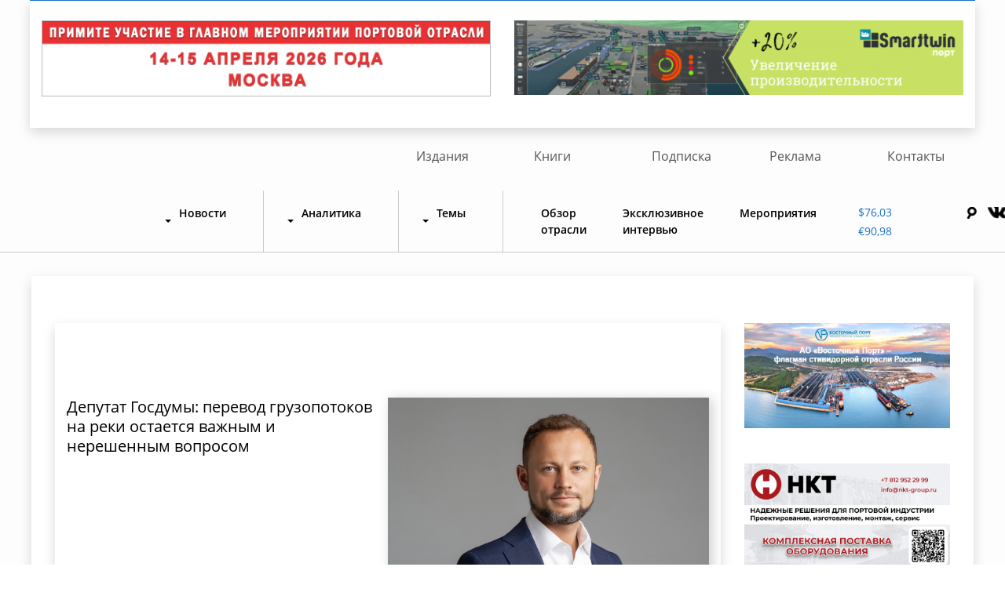

--- FILE ---
content_type: text/html; charset=UTF-8
request_url: https://morvesti.ru/news/index.php?ELEMENT_ID=8827
body_size: 7361
content:
<!DOCTYPE html>
<html lang="en">
<head>
<meta name="zen-verification" content="J2pYWcgXHdGs1ijuAsOQMQTu68mxvGBrCKSaRlqLVMVZY9avd9jWjbtk5GbncIrH" />
<!-- Yandex.Metrika counter -->
<script type="text/javascript" >
   (function(m,e,t,r,i,k,a){m[i]=m[i]||function(){(m[i].a=m[i].a||[]).push(arguments)};
   m[i].l=1*new Date();k=e.createElement(t),a=e.getElementsByTagName(t)[0],k.async=1,k.src=r,a.parentNode.insertBefore(k,a)})
   (window, document, "script", "https://mc.yandex.ru/metrika/tag.js", "ym");

   ym(57039643, "init", {
        clickmap:true,
        trackLinks:true,
        accurateTrackBounce:true,
        webvisor:true
   });
</script>
<noscript><div><img src="https://mc.yandex.ru/watch/57039643" style="position:absolute; left:-9999px;" alt="" /></div></noscript>
<!-- /Yandex.Metrika counter -->

<title>Лента новостей - Морские вести России</title>

<link href="/local/templates/new_news/components/bitrix/system.pagenavigation/show_inner/style.css?174476699733" type="text/css"  rel="stylesheet" />
<link href="/local/templates/new_news/css/normalize.css?17447669976393" type="text/css"  data-template-style="true"  rel="stylesheet" />
<link href="/local/templates/new_news/fonts/stylesheet.css?17447669972816" type="text/css"  data-template-style="true"  rel="stylesheet" />
<link href="/local/templates/new_news/fonts/OpenSans/stylesheet.css?17447669973647" type="text/css"  data-template-style="true"  rel="stylesheet" />
<link href="/local/templates/new_news/libs/bootstrap4/bootstrap.min.css?1744766997127349" type="text/css"  data-template-style="true"  rel="stylesheet" />
<link href="/local/templates/new_news/css/owl.carousel.min.css?17447669973356" type="text/css"  data-template-style="true"  rel="stylesheet" />
<link href="/local/templates/new_news/css/magnific-popup.css?17447669977302" type="text/css"  data-template-style="true"  rel="stylesheet" />
<link href="/local/templates/new_news/css/jquery-ui.min.css?174476699732076" type="text/css"  data-template-style="true"  rel="stylesheet" />
<link href="/local/templates/new_news/css/jquery-ui.theme.css?174476699718692" type="text/css"  data-template-style="true"  rel="stylesheet" />
<link href="/local/templates/new_news/css/style.css?175518622725627" type="text/css"  data-template-style="true"  rel="stylesheet" />
<link href="/local/templates/new_news/components/bitrix/menu/new-top/style.css?17447669964414" type="text/css"  data-template-style="true"  rel="stylesheet" />
<link href="/local/templates/new_news/styles.css?17545140471083" type="text/css"  data-template-style="true"  rel="stylesheet" />
<link href="/local/templates/new_news/template_styles.css?174476699724" type="text/css"  data-template-style="true"  rel="stylesheet" />
<script src="/local/templates/new_news/js/jquery-3.3.1.min.js?174476699786927"></script>
<script src="/local/templates/new_news/js/jquery-ui.min.js?1744766997253669"></script>
<script src="/local/templates/new_news/js/date-ru.js?17447669971382"></script>
<script src="/local/templates/new_news/libs/bootstrap4/popper.js?174476699784122"></script>
<script src="/local/templates/new_news/libs/bootstrap4/bootstrap.min.js?174476699750737"></script>
<script src="/local/templates/new_news/js/owl.carousel.min.js?174476699744348"></script>
<script src="/local/templates/new_news/js/owl.carousel2.thumbs.js?17447669977071"></script>
<script src="/local/templates/new_news/js/jquery.maskedinput.min.js?17447669974330"></script>
<script src="/local/templates/new_news/js/jquery.magnific-popup.min.js?174476699720219"></script>
<script src="/local/templates/new_news/js/script.js?17447669971917"></script>
<script src="/local/templates/new_news/components/bitrix/system.pagenavigation/show_inner/script.js?17447669971238"></script>
<script>var _ba = _ba || []; _ba.push(["aid", "7e8618d2be9d7a3eef3748dcbb9afc26"]); _ba.push(["host", "morvesti.ru"]); (function() {var ba = document.createElement("script"); ba.type = "text/javascript"; ba.async = true;ba.src = (document.location.protocol == "https:" ? "https://" : "http://") + "bitrix.info/ba.js";var s = document.getElementsByTagName("script")[0];s.parentNode.insertBefore(ba, s);})();</script>





<meta name="viewport" content="width=device-width, initial-scale=1.0">
<link rel="shortcut icon" href="/favicon.ico" type="image/x-icon">


<meta charset="utf-8">
	
</head>
<body>
	<div id="panel"></div>
	<div class="wrapper">
		<div class="container-fluid">
	<div class="row text-center justify-content-center" id="bx_1373509569_">
		<div class="col-md-11 p-0">
			<div class="row news-content justify-content-center news-rov-2">
<div class="col-md-6 col-12">
	<a href="/spez/1701/119313/?&erid=2SDnjcC1btb" target="_blank"> <img src="/fotobank/banner/2026/forum-2026.gif" style="border: 1px solid #BBBBBB"> </a>
</div>
				<div class="col-md-6 col-12">
 <a href="https://port.smarttwin.ru/?utm_source=morvesti&utm_medium=banner&utm_campaign=version2&utm_content=landing+page?&erid=2SDnjcykN9f" target="_blank"> <img src="/fotobank/banner/2021/smart-port.gif"> </a>
				</div>
			</div>
		</div>
	</div>
</div><br>				<section class="nav-sec">
			
<ul id="top-menu-2">


			<li><a href="/izdaniya" class="">Издания</a></li>
		




			<li><a href="/books/" class="">Книги</a></li>
		




			<li><a href="/podpiska/" class="">Подписка</a></li>
		




			<li><a href="/rek/" class="">Реклама</a></li>
		




			<li><a href="/contacts/" class="">Контакты</a></li>
		





</ul>


			<div class="container-fluid">
				<div class="row">
					<nav class="navbar navbar-expand-lg navbar-light">
						<a class="navbar-brand" href="/"><img src="/bitrix/templates/new_news/images/mvr-site.jpg" alt=""></a>					  	
					  	<button class="navbar-toggler" type="button" data-toggle="collapse" data-target="#navbarSupportedContent" aria-controls="navbarSupportedContent" aria-expanded="false" aria-label="Toggle navigation">
					    	<span class="navbar-toggler-icon"></span>
					  	</button>
						


						<div class="collapse navbar-collapse" id="navbarSupportedContent">
							    <ul class="navbar-nav mr-auto">

        
            
            
                                    <li class="nav-item dropdown">
                    <a href="/news/" id="navbarDropdown" role="button" data-toggle="dropdown"
                       aria-haspopup="false" aria-expanded="false"
                       class="nav-link dropdown-toggle root-item-selected">Новости</a>
                    <div class="dropdown-menu" aria-labelledby="navbarDropdown">
                
            
            
        
            
            

                                    <a class="dropdown-item" href="/news/1679/">Лента новостей</a>
                

            
            
        
            
            

                                    <a class="dropdown-item" href="/news/1683/">Российская экономика</a>
                

            
            
        
            
            

                                    <a class="dropdown-item" href="/news/1684/">Транспортная политика</a>
                

            
            
        
            
            

                                    <a class="dropdown-item" href="/news/1725/">Происшествия</a>
                

            
            
        
            
            

                                    <a class="dropdown-item" href="/news/1680/">Морские порты</a>
                

            
            
        
            
            

                                    <a class="dropdown-item" href="/news/1681/">Морской транспорт</a>
                

            
            
        
            
            

                                    <a class="dropdown-item" href="/news/1682/">Речной транспорт</a>
                

            
            
        
            
            

                                    <a class="dropdown-item" href="/news/1720/">Судостроение и судоремонт</a>
                

            
            
        
            
            

                                    <a class="dropdown-item" href="/news/1724/">Образование</a>
                

            
            
        
            
            

                                    <a class="dropdown-item" href="/news/1722/">ВМФ</a>
                

            
            
        
            
            

                                    <a class="dropdown-item" href="/news/1717/">Рыбный промысел</a>
                

            
            
        
            
            

                                    <a class="dropdown-item" href="/news/1678/">Ж/Д транспорт</a>
                

            
            
        
            
            

                                    <a class="dropdown-item" href="/news/1677/">Авто транспорт</a>
                

            
            
        
                            </div></li>            
            
                                    <li class="nav-item dropdown">
                    <a href="/analitika/" id="navbarDropdown" role="button" data-toggle="dropdown"
                       aria-haspopup="false" aria-expanded="false"
                       class="nav-link dropdown-toggle root-item">Аналитика</a>
                    <div class="dropdown-menu" aria-labelledby="navbarDropdown">
                
            
            
        
            
            

                                    <a class="dropdown-item" href="/analitika/1691/">Российская экономика</a>
                

            
            
        
            
            

                                    <a class="dropdown-item" href="/analitika/1692/">Транспортная политика</a>
                

            
            
        
            
            

                                    <a class="dropdown-item" href="/analitika/1688/">Морские порты</a>
                

            
            
        
            
            

                                    <a class="dropdown-item" href="/analitika/1689/">Морской транспорт</a>
                

            
            
        
            
            

                                    <a class="dropdown-item" href="/analitika/1690/">Речной транспорт</a>
                

            
            
        
            
            

                                    <a class="dropdown-item" href="/analitika/1687/">Ж/Д транспорт</a>
                

            
            
        
            
            

                                    <a class="dropdown-item" href="/analitika/1685/">Логистика</a>
                

            
            
        
                            </div></li>            
            
                                    <li class="nav-item dropdown">
                    <a href="/themes/" id="navbarDropdown" role="button" data-toggle="dropdown"
                       aria-haspopup="false" aria-expanded="false"
                       class="nav-link dropdown-toggle root-item">Темы</a>
                    <div class="dropdown-menu" aria-labelledby="navbarDropdown">
                
            
            
        
            
            

                                    <a class="dropdown-item" href="/themes/1696/">Образование </a>
                

            
            
        
            
            

                                    <a class="dropdown-item" href="/themes/1694/">Грузовая база</a>
                

            
            
        
            
            

                                    <a class="dropdown-item" href="/themes/1693/">Безопасность мореплавания</a>
                

            
            
        
            
            

                                    <a class="dropdown-item" href="/themes/1698/">Севморпуть</a>
                

            
            
        
            
            

                                    <a class="dropdown-item" href="/themes/1699/">Судостроение</a>
                

            
            
        
            
            

                                    <a class="dropdown-item" href="/themes/1700/">Таможня</a>
                

            
            
        
            
            

                                    <a class="dropdown-item" href="/themes/1697/">Пиратство</a>
                

            
            
        
            
            

                                    <a class="dropdown-item" href="/themes/1695/">Из истории флота</a>
                

            
            
        
                            </div></li>            
            

                                    <li class="nav-item"><a href="/obzor/"
                                            class="nav-link right-links"
                                            title="">Обзор отрасли</a>
                    </li>
                

            
            
        
            
            

                                    <li class="nav-item"><a href="/exclusive/"
                                            class="nav-link right-links"
                                            title="">Эксклюзивное интервью</a>
                    </li>
                

            
            
        
            
            

                                    <li class="nav-item"><a href="/spez/1701/"
                                            class="nav-link right-links"
                                            title="">Мероприятия</a>
                    </li>
                

            
            
        
        
    </ul>
    <div class="menu-clear-left"></div>
						    
						    <div class="col-md-3 ml-auto">
						    	<div class="row">
						    		
						    		<div class="head-course col-md-5 col-5">

						    			
						    									    		
							    	
						    			<a href="#" class="head-course-dollar">$76,03</a>
<a href="#" class="head-course-euro">€90,98</a>
							    		
							    	</div>
									<div class="search" style="display: none;">
					    				<form action="/search/">
					    					<input id="title-search-input" class="search__input" type="text" name="q" value="">
					    					<input type="submit" class="search__button" value="Поиск">
					    				</form>
					    			</div>
									<div class="head-socials col-md-7 col-7">
							    		
							    		<a href="#" id="search_button">
<img src="/local/templates/new_news/images/search-icon.png" alt="">
</a>										<a href="https://vk.com/morvesti"><img src="/local/templates/new_news/images/icon-1.png" alt=""></a>
<a href="https://zen.yandex.ru/morvesti"><img src="/local/templates/new_news/images/icon-zen.png" alt=""></a>
<a href="https://t.me/morvestirussia"><img src="/local/templates/new_news/images/icon-tg.png" alt=""></a>							    		
							    	</div>
						    	</div>
						    </div>
						</div>
					</nav>
				</div>
			</div>
		</section>

    					
				<section class="main">
					<div class="container-fluid" style="padding: 0;">
						<div class="row justify-content-center">
							<div class="col-md-11 m-auto">
								<div class="row">
									<div class="col-md-12">
										<div class="row main-block staticpage">
											<h1 class="main-title"></h1>
					




		
<section class="main">
			<div class="container-fluid">
				<div class="row justify-content-center">
					<div class="col-md-12 m-auto">
						<div class="row">
							<div class="col-md-9 col-12">
							

							
								<div class="main-block rubricpage">
									<h1 class="main-title"></h1>
									<div class="rubric-list">
													<div class="main-block-in main-item rubric-text-inner"  id="bx_3218110189_120219">
												<div class="main-item-left">
													<div class="main-item-title">
														<a href="/news/1677/120219/">Депутат Госдумы: перевод грузопотоков на реки остается важным и нерешенным вопросом</a>
													</div>
													<div class="main-dots">
																												<p class="today"><span></span>29.01.2026</p>
																																																								<p class="flot"><span></span> Лента новостей </p>
																																										
													</div>
												</div>
												<div class="main-item-right">
													<a href="/news/1677/120219/"><img src="/upload/iblock/5ac/qybh2p44fv1gohf04fckvsn2bclr9oz6/NyGl3b_aAYdKxthSw9kYTt4ncPWleea4zsWSJZ4HKKld7vdPlE4ahFQUtE3ZZI2YqC73nBJ9PtXB_F5qenWvmyMR.jpg" alt=""></a>
												</div>
											</div>
				<div class="main-block-in main-item rubric-text-inner"  id="bx_3218110189_120218">
												<div class="main-item-left">
													<div class="main-item-title">
														<a href="/news/1679/120218/">Операция по спасению сухогруза Caspian Shiva вблизи порта Махачкала успешно завершена</a>
													</div>
													<div class="main-dots">
																												<p class="today"><span></span>29.01.2026</p>
																																																								<p class="flot"><span></span> Лента новостей </p>
																																										
													</div>
												</div>
												<div class="main-item-right">
													<a href="/news/1679/120218/"><img src="/upload/iblock/f7e/pee4g5dk8mle268wc0e02e5kcywy3x7d/52262.png" alt=""></a>
												</div>
											</div>
				<div class="main-block-in main-item rubric-text-inner"  id="bx_3218110189_120217">
												<div class="main-item-left">
													<div class="main-item-title">
														<a href="/news/1678/120217/">РЖД твердо намерены обеспечить рост погрузки на 1,4% по итогам года</a>
													</div>
													<div class="main-dots">
																												<p class="today"><span></span>29.01.2026</p>
																																																								<p class="flot"><span></span> Лента новостей </p>
																																										
													</div>
												</div>
												<div class="main-item-right">
													<a href="/news/1678/120217/"><img src="/upload/iblock/b4d/1z4aqz7c0gn48h39umgsvz9a1ka7onak/4d870efb_b1a9_4cd0_bc43_fe3dcecf72ce.jpg" alt=""></a>
												</div>
											</div>
				<div class="rubric-text rubric-text-inner"  id="bx_3218110189_120216">
		<a href="/news/1679/120216/">29.01.2026 — FESCO увеличила объем морских контейнерных перевозок между Китаем, Индией и Петербургом в 2025 году на 12%</a>
	</div>
				<div class="rubric-text rubric-text-inner"  id="bx_3218110189_120213">
		<a href="/news/1679/120213/">29.01.2026 — «Газпром» предупредил Европу о проигрыше конкуренции за СПГ внутреннему рынку США</a>
	</div>
				<div class="rubric-text rubric-text-inner"  id="bx_3218110189_120212">
		<a href="/news/1679/120212/">29.01.2026 — Проект восстановления глубоководных обитаемых аппаратов «Мир» нашел партнеров</a>
	</div>
				<div class="rubric-text rubric-text-inner"  id="bx_3218110189_120211">
		<a href="/news/1679/120211/">29.01.2026 — Строящийся авианосец ВМС США «Джон Ф. Кеннеди» отправили на морские испытания</a>
	</div>
				<div class="rubric-text rubric-text-inner"  id="bx_3218110189_120202">
		<a href="/news/1679/120202/">29.01.2026 — На Камчатке возбудили уголовное дело по факту драки на промысловом судне</a>
	</div>
				<div class="rubric-text rubric-text-inner"  id="bx_3218110189_120207">
		<a href="/news/1679/120207/">29.01.2026 — Глава Кубани заявил о готовности наращивать экспорт агропродукции в Турцию</a>
	</div>
				<div class="main-block-in main-item rubric-text-inner"  id="bx_3218110189_120215">
												<div class="main-item-left">
													<div class="main-item-title">
														<a href="/news/1679/120215/">Сухогруз Caspian Shiva получил пробоину и сел на мель близ Махачкалы</a>
													</div>
													<div class="main-dots">
																												<p class="today"><span></span>29.01.2026</p>
																																																								<p class="flot"><span></span> Лента новостей </p>
																																										
													</div>
												</div>
												<div class="main-item-right">
													<a href="/news/1679/120215/"><img src="/upload/iblock/7e9/7x0gux468xnylbsmcx499mwrbn0p0dxg/52262.png" alt=""></a>
												</div>
											</div>
				<div class="rubric-text rubric-text-inner"  id="bx_3218110189_120206">
		<a href="/news/1679/120206/">29.01.2026 — Российский коксующийся уголь подорожал на 4,5–12% с начала года</a>
	</div>
				<div class="rubric-text rubric-text-inner"  id="bx_3218110189_120195">
		<a href="/news/1679/120195/">29.01.2026 — Экс-владельца ОАО «Порт Пермь» просят приговорить к 9 годам колонии</a>
	</div>
				<div class="rubric-text rubric-text-inner"  id="bx_3218110189_120204">
		<a href="/news/1679/120204/">29.01.2026 — Бывший советский теплоход стал казармой для датских военных в Гренландии</a>
	</div>
				<div class="rubric-text rubric-text-inner"  id="bx_3218110189_120203">
		<a href="/news/1679/120203/">29.01.2026 — США планирует вернуть Венесуэле один из захваченных танкеров - СМИ</a>
	</div>
				<div class="main-block-in main-item rubric-text-inner"  id="bx_3218110189_120214">
												<div class="main-item-left">
													<div class="main-item-title">
														<a href="/news/1679/120214/">Port Favor рассчитывает принимать до 14 млн тонн удобрений для экспорта в 2028 году</a>
													</div>
													<div class="main-dots">
																												<p class="today"><span></span>29.01.2026</p>
																																																								<p class="flot"><span></span> Лента новостей </p>
																																										
													</div>
												</div>
												<div class="main-item-right">
													<a href="/news/1679/120214/"><img src="/upload/iblock/311/jt9i5l02p5ljg85n3qpve590te8ehm4h/photo_5465211928885005388_y.jpg" alt=""></a>
												</div>
											</div>
				<div class="rubric-text rubric-text-inner"  id="bx_3218110189_120210">
		<a href="/news/1679/120210/">29.01.2026 — ЗАО «СММ» поставило портальный кран «Аист» угольному терминалу в Находке  </a>
	</div>
				<div class="rubric-text rubric-text-inner"  id="bx_3218110189_120201">
		<a href="/news/1679/120201/">29.01.2026 — В Тольятти оценили потенциальную мощность речного порта в 12 тыс. ДФЭ в год</a>
	</div>
				<div class="rubric-text rubric-text-inner"  id="bx_3218110189_120200">
		<a href="/news/1679/120200/">29.01.2026 — Выборгский ССЗ привлечет от 5,7 до 14 млрд руб. за счет допэмиссии</a>
	</div>
				<div class="rubric-text rubric-text-inner"  id="bx_3218110189_120199">
		<a href="/news/1679/120199/">29.01.2026 — В I чтении принят законопроект о полномочиях Минпромторга по регулированию работы центров поддержки экспорта</a>
	</div>
				<div class="main-block-in main-item rubric-text-inner"  id="bx_3218110189_120209">
												<div class="main-item-left">
													<div class="main-item-title">
														<a href="/news/1679/120209/">Администрации морских портов Азовского и Каспийского морей присоединят к ФГБУ «АМП Черного моря»</a>
													</div>
													<div class="main-dots">
																												<p class="today"><span></span>29.01.2026</p>
																																																								<p class="flot"><span></span> Лента новостей </p>
																																										
													</div>
												</div>
												<div class="main-item-right">
													<a href="/news/1679/120209/"><img src="/upload/iblock/46a/6uy3hsqcogabt2ome92xreylvwjh4rem/photo_2023_09_14_13_55_29_6502e78227dc0.jpg" alt=""></a>
												</div>
											</div>
	</div>
									<!--'start_frame_cache_sbEmYq'-->

                   <div class="news-links">
                                            <div class="download-yet">
                                                <a class="load_more_inner"  data-url="/news/index.php?ELEMENT_ID=8827&PAGEN_1=2">Загрузить еще</a>
                                            </div>
                                                                
                                    </div>

       



    
<!--'end_frame_cache_sbEmYq'-->																	
								</div>
							

							
			




								

										</div>
<div class="col-md-3 col-12">
								

 		
<div class="main-pic">

<div class="main-pic-in"  id="bx_651765591_81908">
<a href="https://www.vostport.ru/?&erid=2SDnjdG1EMz" target="_blank" ><img src="/fotobank/banner/2025/vostochnyport.jpg" alt="Восточный Порт"></a>
</div>
<div class="main-pic-in"  id="bx_651765591_81908">
<a href="https://nkt-group.ru/?&erid=2SDnjetzCFP" target="_blank" ><img src="/fotobank/banner/2025/nkt.gif" alt="ООО «НКТ»"></a>
</div>
<div class="main-pic-in"  id="bx_651765591_81908">
<a href="https://mac.tpprf.ru/ru/news/MAC-95-i589076/?&erid=2SDnjdQi5KB" target="_blank" ><img src="/fotobank/banner/2025/mak95.gif" alt="Морская арбитражная комиссия при Торгово-промышленной палате Российской Федерации "></a>
</div>
<div class="main-pic-in"  id="bx_651765591_81908">
<a href="https://www.npoakonit.ru/?&erid=2SDnjeWjhgG" target="_blank" ><img src="/fotobank/banner/2025/npo-akonit.gif" alt="НПО «Аконит»"></a>
</div>
<div class="main-pic-in"  id="bx_651765591_81908">
	<a href="/podpiska/" target="_blank" ><img src="/fotobank/banner/2025/podpiska26.gif" alt="Подписка 2026"></a>
</div>





<div class="main-pic-in"  id="bx_651765591_81908">
	<img src="/fotobank/banner/2021/vak.gif" alt="Вакансии в издательстве">
</div>

<div class="main-pic-in"  id="bx_651765591_81908">
	<a href="/izdaniya/tdr/pravila_priema.php" target="_blank" ><img src="/fotobank/banner/2024/tdr-2024.gif" alt="Журнал Транспортное дело России"></a>
</div>	

<div class="main-pic-in"  id="bx_651765591_81908">
	<a href="https://t.me/morvestirussia" target="_blank" ><img src="/fotobank/banner/2022/mvr-tg.gif" alt="Морвести в ТГ"></a>
</div>	

</div>
<style>
	@media screen and (max-width: 600px){
		.main-pic>div{
			width: 100%;
			display: block;
		}
		.main .main-pic .main-pic-in{
			padding: 0;
		}
		.main-pic{
			flex-wrap: wrap;
		}
	}
</style>							</div>
							
							<div class="col-md-9 filter-col">
								<div class="filter-blockrubric">
									<div class="filter-left">
										<p>Подобрать новости за дату</p>
	
										<input type="text" id="datepicker">
									</div>
									<div class="filter-right">
										<div class="show-link">
											<a id="set_date" href="#">Показать</a>
										</div>
										<div class="reset-link">
											<a href="#" id="reset_date">Сбросить</a>
										</div>
									</div>
								</div>
							</div>
						
							<div class="col-md-3 col-12">
								
							</div>
							
						</div>
					</div>
				</div>
			</div>
		</section>











            </div>
        </div>
        </div>
        </div>
        </div>
        </div>
        </section>


    <footer>
    <div class="container-fluid">
        <div class="row">
            <div class="col-md-12 p-0">
                <div class="ftr-block">
                    <div class="row">
                        <div class="col-md-1"></div>
                        <div class="col-md-2  ftr-col">
                            <div class="ftr-rubrik">
                                <p class="ftr-rubrik-title">Рубрики</p>                                
<div class="ftr-rubrik-link">

			<a href="/news/" class="selected">Лента новостей</a>
		
			<a href="/analitika/">Аналитика</a>
		
			<a href="/themes/">Темы</a>
		
			<a href="/obzor/">Обзор отрасли</a>
		
			<a href="/exclusive/">Эксклюзивное интервью</a>
		
			<a href="/spez/1701/">Мероприятия</a>
		

</div>

                            </div>
                        </div>
                        <div class="col-md-2  ftr-col">
                            <div class="ftr-partners">
                                <p class="ftr-partners-title">Партнерам</p>

                                
<div class="ftr-rubrik-link">

			<a href="/rek/">Реклама</a>
		
			<a href="/izdaniya/">Наши издания</a>
		
			<a href="/books/">Книги</a>
		

</div>

                            </div>
                        </div>
                        <div class="col-md-2  ftr-col">
                            <div class="ftr-edition">
                                <p class="ftr-edition-title">Редакция</p>                                
<div class="ftr-rubrik-link">

			<a href="/contacts/">Контакты</a>
		
			<a href="/podpiska/">Подписка</a>
		

</div>

                            </div>
                        </div>

                        <div class="col-md-3 ml-auto">
                            <div class="ftr-right">
                                <div class="ftr-socials">
                                    <div class="social-items">
	<a href="https://vk.com/morvesti"><img src="/local/templates/new_news/images/icon-1.png" alt=""></a>
<a href="https://zen.yandex.ru/morvesti"><img src="/local/templates/new_news/images/icon-zen.png" alt=""></a>
<a href="https://t.me/morvestirussia"><img src="/local/templates/new_news/images/icon-tg.png" alt=""></a>
</div>
                                    <div class="top">
                                        <a href="#javascript:" id="return-to-top">Наверх</a>
                                    </div>
                                </div>
                                <div class="ftr-copy">
                                    <p>Свидетельство о регистрации СМИ серия Эл № ФС77-75510 от 19.04.2019 г.</p>


                                </div>
                            </div>
                        </div>
                    </div>
                    <p></p>

                    <div class="row">
                        <div class="col-md-1"></div>
                        <div class="col-md-11  ftr-col">
                            <div class="main-title-text inner">
                                <p>Контент – размещенные на сайте MORVESTI.RU тексты, фотографии, аудиовизуальные
                                    произведения, аудиоматериалы, иные результаты интеллектуальной деятельности,
                                    средства индивидуализации, информация; обладателем информации и/или правообладателем
                                    которых является «Морские вести России» или третьи лица. </br>
                                    Любое использование Контента без получения предварительного письменного разрешения
                                    правообладателя Контента запрещено, кроме установленных действующим
                                    законодательством Российской Федерации случаев. </p>
                                <p>Мнение редакции может не совпадать с мнением авторов.</p>
                            </div>
                        </div>
                    </div>
                </div>

                <div class="ftr-end">
                    <p>Дизайн и разработка <a href="https://stk-promo.ru/" target="_blank">СТК-Промо</a></p>


                </div>
            </div>
        </div>
    </div>
</footer>
</div>


</body>
</html>

--- FILE ---
content_type: application/javascript; charset=utf-8
request_url: https://www.cbr-xml-daily.ru/daily_json.js
body_size: 1950
content:
{"Date":"2026-01-30T11:30:00+03:00","PreviousDate":"2026-01-29T11:30:00+03:00","PreviousURL":"\/\/www.cbr-xml-daily.ru\/archive\/2026\/01\/29\/daily_json.js","Timestamp":"2026-01-29T20:00:00+03:00","Valute":{"AUD":{"ID":"R01010","NumCode":"036","CharCode":"AUD","Nominal":1,"Name":"Австралийский доллар","Value":53.9094,"Previous":53.333},"AZN":{"ID":"R01020A","NumCode":"944","CharCode":"AZN","Nominal":1,"Name":"Азербайджанский манат","Value":44.7206,"Previous":44.8625},"DZD":{"ID":"R01030","NumCode":"012","CharCode":"DZD","Nominal":100,"Name":"Алжирских динаров","Value":58.885,"Previous":59.0557},"GBP":{"ID":"R01035","NumCode":"826","CharCode":"GBP","Nominal":1,"Name":"Фунт стерлингов","Value":104.8386,"Previous":104.8737},"AMD":{"ID":"R01060","NumCode":"051","CharCode":"AMD","Nominal":100,"Name":"Армянских драмов","Value":20.0541,"Previous":20.1304},"BHD":{"ID":"R01080","NumCode":"048","CharCode":"BHD","Nominal":1,"Name":"Бахрейнский динар","Value":202.1507,"Previous":202.7918},"BYN":{"ID":"R01090B","NumCode":"933","CharCode":"BYN","Nominal":1,"Name":"Белорусский рубль","Value":26.6792,"Previous":26.7526},"BOB":{"ID":"R01105","NumCode":"068","CharCode":"BOB","Nominal":1,"Name":"Боливиано","Value":11.0022,"Previous":11.0371},"BRL":{"ID":"R01115","NumCode":"986","CharCode":"BRL","Nominal":1,"Name":"Бразильский реал","Value":14.6668,"Previous":14.5577},"HUF":{"ID":"R01135","NumCode":"348","CharCode":"HUF","Nominal":100,"Name":"Форинтов","Value":23.8211,"Previous":24.0496},"VND":{"ID":"R01150","NumCode":"704","CharCode":"VND","Nominal":10000,"Name":"Донгов","Value":30.3094,"Previous":30.3995},"HKD":{"ID":"R01200","NumCode":"344","CharCode":"HKD","Nominal":10,"Name":"Гонконгских долларов","Value":97.5807,"Previous":97.9278},"GEL":{"ID":"R01210","NumCode":"981","CharCode":"GEL","Nominal":1,"Name":"Лари","Value":28.2338,"Previous":28.3181},"DKK":{"ID":"R01215","NumCode":"208","CharCode":"DKK","Nominal":1,"Name":"Датская крона","Value":12.1919,"Previous":12.1829},"AED":{"ID":"R01230","NumCode":"784","CharCode":"AED","Nominal":1,"Name":"Дирхам ОАЭ","Value":20.7012,"Previous":20.7668},"USD":{"ID":"R01235","NumCode":"840","CharCode":"USD","Nominal":1,"Name":"Доллар США","Value":76.0251,"Previous":76.2662},"EUR":{"ID":"R01239","NumCode":"978","CharCode":"EUR","Nominal":1,"Name":"Евро","Value":90.9751,"Previous":91.2988},"EGP":{"ID":"R01240","NumCode":"818","CharCode":"EGP","Nominal":10,"Name":"Египетских фунтов","Value":16.2048,"Previous":16.2127},"INR":{"ID":"R01270","NumCode":"356","CharCode":"INR","Nominal":100,"Name":"Индийских рупий","Value":82.668,"Previous":83.1742},"IDR":{"ID":"R01280","NumCode":"360","CharCode":"IDR","Nominal":10000,"Name":"Рупий","Value":45.4614,"Previous":45.3938},"IRR":{"ID":"R01300","NumCode":"364","CharCode":"IRR","Nominal":1000000,"Name":"Иранских риалов","Value":68.2863,"Previous":70.4475},"KZT":{"ID":"R01335","NumCode":"398","CharCode":"KZT","Nominal":100,"Name":"Тенге","Value":15.0873,"Previous":15.1843},"CAD":{"ID":"R01350","NumCode":"124","CharCode":"CAD","Nominal":1,"Name":"Канадский доллар","Value":56.0203,"Previous":55.9957},"QAR":{"ID":"R01355","NumCode":"634","CharCode":"QAR","Nominal":1,"Name":"Катарский риал","Value":20.886,"Previous":20.9523},"KGS":{"ID":"R01370","NumCode":"417","CharCode":"KGS","Nominal":100,"Name":"Сомов","Value":86.9355,"Previous":87.2112},"CNY":{"ID":"R01375","NumCode":"156","CharCode":"CNY","Nominal":1,"Name":"Юань","Value":10.9002,"Previous":10.943},"CUP":{"ID":"R01395","NumCode":"192","CharCode":"CUP","Nominal":10,"Name":"Кубинских песо","Value":31.6771,"Previous":31.7776},"MDL":{"ID":"R01500","NumCode":"498","CharCode":"MDL","Nominal":10,"Name":"Молдавских леев","Value":45.4011,"Previous":45.3345},"MNT":{"ID":"R01503","NumCode":"496","CharCode":"MNT","Nominal":1000,"Name":"Тугриков","Value":21.3293,"Previous":21.3953},"NGN":{"ID":"R01520","NumCode":"566","CharCode":"NGN","Nominal":1000,"Name":"Найр","Value":54.2852,"Previous":54.4284},"NZD":{"ID":"R01530","NumCode":"554","CharCode":"NZD","Nominal":1,"Name":"Новозеландский доллар","Value":46.0446,"Previous":45.9389},"NOK":{"ID":"R01535","NumCode":"578","CharCode":"NOK","Nominal":10,"Name":"Норвежских крон","Value":79.0002,"Previous":78.6533},"OMR":{"ID":"R01540","NumCode":"512","CharCode":"OMR","Nominal":1,"Name":"Оманский риал","Value":197.7246,"Previous":198.3516},"PLN":{"ID":"R01565","NumCode":"985","CharCode":"PLN","Nominal":1,"Name":"Злотый","Value":21.6048,"Previous":21.7624},"SAR":{"ID":"R01580","NumCode":"682","CharCode":"SAR","Nominal":1,"Name":"Саудовский риял","Value":20.2734,"Previous":20.3377},"RON":{"ID":"R01585F","NumCode":"946","CharCode":"RON","Nominal":1,"Name":"Румынский лей","Value":17.8249,"Previous":17.9492},"XDR":{"ID":"R01589","NumCode":"960","CharCode":"XDR","Nominal":1,"Name":"СДР (специальные права заимствования)","Value":105.1701,"Previous":105.1978},"SGD":{"ID":"R01625","NumCode":"702","CharCode":"SGD","Nominal":1,"Name":"Сингапурский доллар","Value":60.2418,"Previous":60.4759},"TJS":{"ID":"R01670","NumCode":"972","CharCode":"TJS","Nominal":10,"Name":"Сомони","Value":81.0701,"Previous":81.5524},"THB":{"ID":"R01675","NumCode":"764","CharCode":"THB","Nominal":10,"Name":"Батов","Value":24.4438,"Previous":24.6386},"BDT":{"ID":"R01685","NumCode":"050","CharCode":"BDT","Nominal":100,"Name":"Так","Value":62.1424,"Previous":62.3234},"TRY":{"ID":"R01700J","NumCode":"949","CharCode":"TRY","Nominal":10,"Name":"Турецких лир","Value":17.5287,"Previous":17.5912},"TMT":{"ID":"R01710A","NumCode":"934","CharCode":"TMT","Nominal":1,"Name":"Новый туркменский манат","Value":21.7215,"Previous":21.7903},"UZS":{"ID":"R01717","NumCode":"860","CharCode":"UZS","Nominal":10000,"Name":"Узбекских сумов","Value":62.3203,"Previous":62.6726},"UAH":{"ID":"R01720","NumCode":"980","CharCode":"UAH","Nominal":10,"Name":"Гривен","Value":17.7758,"Previous":17.7544},"CZK":{"ID":"R01760","NumCode":"203","CharCode":"CZK","Nominal":10,"Name":"Чешских крон","Value":37.4674,"Previous":37.4865},"SEK":{"ID":"R01770","NumCode":"752","CharCode":"SEK","Nominal":10,"Name":"Шведских крон","Value":85.9729,"Previous":85.9742},"CHF":{"ID":"R01775","NumCode":"756","CharCode":"CHF","Nominal":1,"Name":"Швейцарский франк","Value":99.0039,"Previous":99.4474},"ETB":{"ID":"R01800","NumCode":"230","CharCode":"ETB","Nominal":100,"Name":"Эфиопских быров","Value":49.0974,"Previous":49.1846},"RSD":{"ID":"R01805F","NumCode":"941","CharCode":"RSD","Nominal":100,"Name":"Сербских динаров","Value":77.5758,"Previous":77.9329},"ZAR":{"ID":"R01810","NumCode":"710","CharCode":"ZAR","Nominal":10,"Name":"Рэндов","Value":48.4412,"Previous":48.2325},"KRW":{"ID":"R01815","NumCode":"410","CharCode":"KRW","Nominal":1000,"Name":"Вон","Value":53.2165,"Previous":52.6409},"JPY":{"ID":"R01820","NumCode":"392","CharCode":"JPY","Nominal":100,"Name":"Иен","Value":49.6604,"Previous":49.9844},"MMK":{"ID":"R02005","NumCode":"104","CharCode":"MMK","Nominal":1000,"Name":"Кьятов","Value":36.2024,"Previous":36.3172}}}